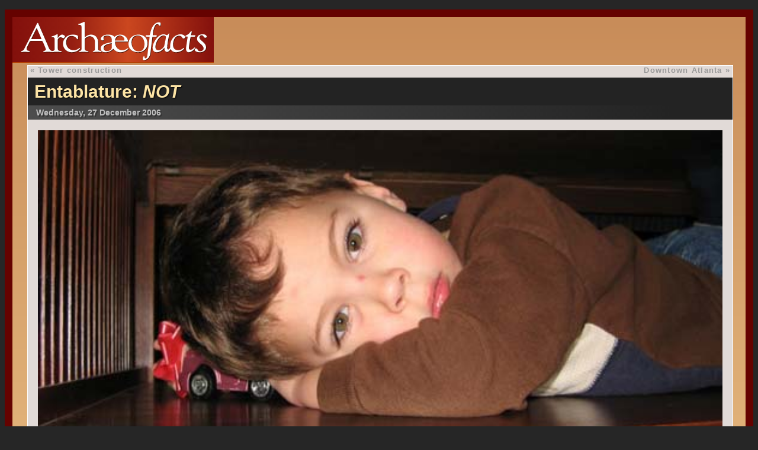

--- FILE ---
content_type: text/html; charset=UTF-8
request_url: http://archaeofacts.com/2006/12/27/entablature-not/
body_size: 1099
content:
<!DOCTYPE html>
<html>
<head>
<meta name = "viewport" content = "width = device-width">
<title>Archaeoƒacts : Entablature: NOT</title>

		<meta name="viewport" content="width=device-width, initial-scale=1.0">
		<link rel="stylesheet" href="http://archaeofacts.com/wp-content/themes/archaeo_2020/style.css" />
		<link rel="alternate" type="application/rss+xml" title="Archaeofacts.com RSS Feed" href="http://archaeofacts.com/feed/" />

</head>
<body>
<div class="container_wide">
<a class="headerlink" href="http://archaeofacts.com/musings"><div class="header"></div></a>


<div class="content">
	<div class="navigation">
		<div class="alignleft" title="earlier in time...">&laquo; <a href="http://archaeofacts.com/2006/12/26/tower-construction/" rel="prev">Tower construction</a></div>
		<div class="alignright" title="later in time..."><a href="http://archaeofacts.com/2006/12/28/downtown-atlanta/" rel="next">Downtown Atlanta</a> &raquo;</div>
	</div>
		
	<div class="postheader">
	<h2><a href="http://archaeofacts.com/2006/12/27/entablature-not/" rel="bookmark" title="Permalink: Entablature: <em>NOT</em>">Entablature: <em>NOT</em></a></h2>
	<p class="entrydate">Wednesday, 27 December 2006</p>
	</div>
	<div class="post" id="post-824">

		<p><img decoding="async" src="http://archaeofacts.com/wp-content/uploads/2006/12/coffee_table_fun.jpg" /></p>
<p>When your auntee and uncle(ee) have the chutzpah, or perhaps panache, to obtain actual <a href="http://www.stickley.com/" >Stickley</a> furniture for their living room, you have to bring the Real World into play, by, well, playing <em>in</em> the coffee table.</p>
<p>Thanks to the Mato-Tato, Tati for the lesson….</p>

			
			<p class="postmetadata">
					This entry was posted in <strong><a href="http://archaeofacts.com/category/personal/" rel="category tag">personal</a></strong> 
					on Wednesday, 27 December 2006 at <strong>10:37 pm</strong>.
					
											<br />Comments are currently closed.			
					
					
		<div class="navigation">
		<div class="alignleft" title="earlier in time...">&laquo; <a href="http://archaeofacts.com/2006/12/26/tower-construction/" rel="prev">Tower construction</a></div>
		<div class="alignright" title="later in time..."><a href="http://archaeofacts.com/2006/12/28/downtown-atlanta/" rel="next">Downtown Atlanta</a> &raquo;</div>
	</div>	
		
		</p>

</div>




  		<p class="nocomments">Comments are closed.</p>
		
	



</div>
<div class="footer">
<p> ©2026, <strong>Charlotte A. Smith</strong>, All rights reserved. <a href="mailto:c&#111;&#109;&#109;&#101;&#110;t&#115;&#64;&#97;&#114;ch&#97;&#101;o&#102;&#97;&#99;t&#115;.&#99;&#111;m">Comments may be sent here.</a></p>
</div>
</div>
</div>
</div>
</body>

</html>

--- FILE ---
content_type: text/css
request_url: http://archaeofacts.com/wp-content/themes/archaeo_2020/style.css
body_size: 3609
content:
/*  
Theme Name: archaeo2020
Theme URI: http://jcbd.com/wpth/arc.
Description: A subtly updated theme for Sammy's fine site on wordpress.
Version: 1.5 _7 oct 2022
Author: J.C.Burns
Author URI: http://jcbd.com/

	The CSS, XHTML and design is released under GPL:
	http://www.opensource.org/licenses/gpl-license.php

*/

body	
{
	font-family: Georgia, Palatino, serif;
	text-align: left;
	text-rendering: optimizeLegibility; /* added 29 jun 2010 */
	background-color: #262626;
}

.sidebar {
  grid-area: sidebar;
}

.content {
  grid-area: content;
  position: relative;
}

.header {
  grid-area: header;
}

.footer {
  grid-area: footer;
}

.container {
        display: grid;
    	grid-gap: 4px;
        grid-template-columns: 26% 74%;
        grid-template-rows: auto;
        grid-template-areas:
    	"header  header"
        "sidebar content"
		"footer footer";
	text-align: left;
	border: 0.8em solid #650200;
	background: linear-gradient(top, #c88c59 0%, #f4ce91 100%);
	background: -webkit-linear-gradient(top, #c88c59 0%, #f4ce91 100%);
margin: 1em auto;
max-width: 1300px;
    }

.container_wide
{
        display: grid;
    	grid-gap: 4px;
        grid-template-columns: 26% 74%;
        grid-template-rows: auto;
        grid-template-areas:
    	"header  header"
        "content content"
		"footer footer";
	text-align: left;
	border: 0.8em solid #650200;
	background: linear-gradient(top, #c88c59 0%, #f4ce91 100%);
	background: -webkit-linear-gradient(top, #c88c59 0%, #f4ce91 100%);
margin: 1em auto;
max-width: 1300px;
}


.header		
{
	height: 4.81em;
	background-image: url("./images/archaeofacts_logo_vector.svg");
	background-size: cover; 
	background-attachment: inherit;
	background-position: top left;
	background-repeat: no-repeat;
}

.sidebar
{
	font-family: Helvetica, Arial, Sans-Serif;
	color: #300;
	font-size: 0.96em;
	font-weight: normal;
	line-height: 1.2em;
	margin: 0;
}

#muse
{
	font-family: Helvetica, Arial, Sans-Serif;
	font-size: 2.5em;
	text-shadow: #111 1px 1px 1px;
	text-align: right;
	background: url("images/samkid.jpg") center left;
	background-size: cover;
	color: white;
	width: 100%;
	max-width: 100%;
	padding-bottom:  15px;
	text-transform: lowercase;
	letter-spacing: 0.4em;
}

a.headerlink
{
	width: 340px;
}

.content
{
	background-color: #e1dad7;
	line-height: 1.5em;
	margin: 2%;
	margin-top: 0;
	border: 1px solid #fff;
}

.post
{
	text-align: left;
	color: #0e1921;
	font-size: 1.1em;
	margin: 1em;
	padding: 0px;
	padding-top: 0px;
	font-family: Palatino, Georgia, serif;
}

.post p
{
margin-top: 0;
}


.introduction
{
	text-align: left;
	color: #551000;
	background-color: #FFEDD1;
	margin: 8px;
	padding: 0px 10px 15px 15px;
	font-size: 1.4em;
	line-height: 1.5em;
	font-family: Palatino, Georgia, serif;
	border-color: #FFFAF2;
	border-width: 0px 4px 4px 4px;
	border-style: solid;
}

.postmetadata
{
	font-family: Helvetica, Sans-Serif;
	font-size: 0.8em;
	line-height: 1.3em;
	background: linear-gradient(to bottom, rgba(255,255,255,0) 0%, #ffffff 100%);
	background: -webkit-linear-gradient(to bottom, rgba(255,255,255,0) 0%, #ffffff 100%);
	color: #8b909b;
	margin: 0;
	padding: 1%;
	margin-bottom: 1em;
	border-bottom: 1px solid white;
}

.postmetadata a
{
	color: #818a9e;
}

.footer
{
	padding: 0 0 0 1px;
	display: block;
}

.footer p
{
	font-size: 0.9em;
	margin: 0;
	text-align: left;
	padding: 15px;
}

.footer a { color: #562a29; }

small {
	font-family: Helvetica, Sans-Serif;
	font-size: 0.9em;
	line-height: 1.4em;
	background-color: #feecce;
	padding: 5px 15px;
	display:  block;
	color: #45626b;
}

.caption, .caption p
{
	color: #b1b1b1;
	margin: -1.7em 0 0 !important;
	border-color: #FFF;
	border-width: 0 0 1px 0;
	border-style: solid;
	background-color: #262626;
	padding: 0.6em;
	text-shadow: #000 1px 1px 0;
	font: bold 0.85em/1.1em Helvetica, Sans-Serif;
}
	
#wp-calendar {width: 84%; margin-left: 0.6em;}
#wp-calendar caption { padding-left: 0.3em;text-align: left; color: #803535; text-transform: lowercase; font-size: 1em; margin-top: 1em; margin-bottom: 0.2em; }
#wp-calendar thead { font-size: 0.8em; }
#wp-calendar thead th { padding-bottom: 0px; }
#wp-calendar tbody { color: #aaa; }
#wp-calendar tbody td { background: rgba(255,255,255,0.2); border: 1px solid #fff; text-align: center; padding:4px;}
#wp-calendar tbody td:hover { background: #fff; }
#wp-calendar tbody .pad { background: none; }
#wp-calendar tfoot #next { font-size: 0.6em; text-transform: uppercase; text-align: right; }
#wp-calendar tfoot #prev { font-size: 0.6em; text-transform: uppercase; padding-top: 0.2em; }


h1 {
	font-size: 4em;
	text-align: left;
	padding-top: 1.2em;;
	margin: 0;
	}

.description {
	font-size: 1.2em;
	text-align: left;
	}


h1, h1 a, h1 a:hover, h1 a:visited, .description {
	text-decoration: none;
	}


h2, h2 a, h2 a:hover, h2 a:visited, h3, h3 a, h3 a:hover, h3 a:visited, .sidebar h2, cite {
	text-decoration: none;
	}

.entry p a:visited {
	color: #511d2e;
	}

	
code {
	font: 1.1em 'Courier New', Courier, Fixed;
	}

acronym, abbr, span.caps
{
	font-size: 0.9em;
	letter-spacing: .07em;
	}
	

#headerimg {
	margin: 0;
	height: 75px;
	width: 100%;
	max-width: 100%;
	}


.description {
	text-align: left;
	}


h2
{
	font-family: Helvetica, Arial, Sans-Serif;
	font-size: 2em;
	line-height: 1.7em;
	text-shadow: 2px 2px 2px #ccc;
	margin: 0px 0px 0px 5px;
	color: #692e31;
}

h3, h4
{
	font-family: Helvetica, Arial, Sans-Serif;
	font-size: 1.4em;
	line-height: 1.0em;
	text-shadow: 2px 2px 2px #ccc;
	margin: 0px;
	padding:  0px;
	padding-left: 15px;
	padding-top:  6px;
	color: #692e31;
}

h3#comments{
	padding-bottom:  0.4em;
}

h4{
		font-size: 1.2em;
	line-height: 1.0em;
}

.sidebar h2
{
	font-size: 1.1em;
	text-shadow: #fff 1px 1px 1px;
	text-transform: lowercase;
	letter-spacing: 0.23em;
	background: linear-gradient(to bottom, rgba(255,255,255,0) 0%, #ffffff 100%);
	background: -webkit-linear-gradient(to bottom, rgba(255,255,255,0) 0%, #ffffff 100%);
	border-top: 1px solid #b83725;
	padding-bottom: 3px;
	padding-left: 8px;
	padding-top: 2px;
	margin: 0;
}


.postheader
{
		background-color: #232323;
		width: 100%;
}

.content h2
{
		font-family: Helvetica, Arial, Sans-Serif;
		font-size: 1.85em;
		line-height: 1.01em;
		text-shadow: 1px 1px 2px #000;
		color: #fde4a5;
		display: block;	
	    margin: 0;
	    padding-top: 0.3em;
	    padding-bottom: 0.3em;
	    padding-left: 0.4em;
}

.content h2 a
{
color: inherit;
}

.entrydate
{
	color: #c0c0c0;
	font-size: 0.9em;
	font-weight: bolder;
	font-family: Helvetica, Sans-Serif;
	background: -webkit-gradient(linear, right center, left center, from(rgba(35,35,35,255)), to(rgba(77,77,77,255)));
	background: -moz-linear-gradient(right, rgba(35,35,35,255), rgba(77,77,77,255));
	text-align: left;
	margin: 0px;
	display: block;
	width: 90%;
	padding: 0;
	padding-left: 1em;
	text-shadow: #323232 2px 2px 1px;
}

h5 {
	font-size: 2em;
	letter-spacing: 6px;
	font-style: italic;
	text-align: right;
	padding-right: 15px;
	color: #0c5d88;
	background-color: #fff;
	padding-top: 3px;
	padding-bottom: 3px;
	margin-top: 0;
	margin-bottom: 0;
}

h3.pagetitle{
	padding-bottom: 10px;
}

img {
	padding: 0;
/* 	border: 2.1em solid #262626; */

	margin:  0px;
	width: 100%;
	height: 100%;
	max-height: 100%;
	max-width: 100%;
}


.wp-smiley
{
padding: 0px;
}

	
img.alignright {
	margin: 0 -15px 2px 7px;
	/*changed for sam 3 sep*/
	border: 1em solid #262626;
	display: inline;
	padding: 1px 0 1px 1px;
}

img.alignleft {
	padding: 4px;
	margin: 0 7px 2px 0;
	border: 1em solid #262626;
	display: inline;
	}

.alignright {
	float: right;
	margin: 0 0 2px 7px;
	}
	
.alignleft {
	float: left
	}

.dotfree, .dotfree li
{
	list-style: none;
	line-height: 1em;
	padding: 4px;
	padding-left:  20px;
}


html>body .entry ul {
	margin-left: 0px;
	padding: 0 0 0 30px;
	list-style: none;

	} 

html>body .entry li {
	margin: 7px 0 8px 10px;
	}

.entry ul li:before, .sidebar ul ul li:before {
	content: "\0020 \0020";
	}


.sidebar ul, .sidebar ul ol {
	margin: 0;
	padding: 0;
	}


.sidebar ul li
{
	background: -webkit-gradient(linear, right center, left center, from(rgba(255,237,208,255)), to(rgba(255,237,208,0.2)));
	background: -moz-linear-gradient(right, rgba(255,237,208,255), rgba(255,237,208,0));
}


ul li {
	list-style-type: none;
	list-style-image: none;
	padding-bottom: 3px;
	padding-top: 3px;
}

ul li ul li{
	padding-left:10px;
	border-bottom: 1px solid white;
	text-shadow: #ffd4ce 1px 1px 1px;
}

.content ul li
{
	margin-right: 25px;
	margin-bottom: 5px;
		color: #436353;
	line-height: 1.4em;
}

.sidebar ul p, .sidebar ul select {
	margin: 5px 0 8px;
	}

ol li, .sidebar ul ol li {
	list-style: decimal outside;
	}
	
.subtle, .subtle a, .sidebar .subtle a, .monthz li a { color: #833D1F; }

#searchform {
	margin: 10px auto;
	padding: 5px 3px; 
	text-align: left;
	}

.sidebar #searchform #s {
	width: 90%;
	padding: 2px;
	}

.sidebar #searchsubmit {
	padding: 1px;
	}

.sidebar form {
	margin: 0;
	}

select {
	width: 130px;
	}

.dark
{		

}

ol
{
	margin: 0;
	padding: 0;
}

.commentlist li {
	margin: 0;
	list-style: none;
	padding: 5px 15px;
background: linear-gradient(bottom, rgba(255,255,255,0.4) 100%, rgba(255,255,255,1) 0%);
background: -webkit-linear-gradient(rgba(186,186,186,0.96) 0%, #e5d3ce 30%);
color: #636f8e;
}

.commentlist li, #commentform input, #commentform textarea {
	font: 1.1em Helvetica, Sans-Serif;
}

.commentlist cite, .commentlist cite a {
	font-weight: bold;
	font-style: normal;
	font-size: 1.1em;
	margin-left: 0;
}

li.alt
{
background: -webkit-linear-gradient(rgba(243, 229, 198, 0.76) 0%, rgba(255, 241, 204, 0.84) 30%)

}


.content h2 a:hover
{
	color:inherit;
}

#commentform p {
	font: 1.1em Helvetica, Sans-Serif;
	margin-left: 15px;
	margin-bottom: 0.1em;
	}

#commentform input {
	width: 22em;
	padding: 2px;
	margin: 5px 5px 0 0;
	}

#commentform textarea {
	width: 95%;
	padding: 5px;
	}

#commentform #submit {
	margin: 0 10px 0 0;
}

.nocomments {
	color: #b1b1b1;
	margin: -10px 0px 0px;
	border-color: #FFF;
	border-width: 0 0 1px 0;
	border-style: solid;
	background-color: #262626;
	padding: 0px 10px 15px;
	text-shadow: #000 1px 1px 0;
	font: bold 0.85em/1.1em Helvetica, Sans-Serif;

	}

.commentmetadata {
	right:  15px;
	font-size: 0.75em;
	line-height: 0.8em;
}

.commentmetadata a{
	color:  #8b909b;
}

p.sez
{
	font-size: 1.1em;
	line-height: 0.75em;
	padding-bottom: 5px;
	border-bottom: 1px solid #a37c6b;
	color: #59688e;
}

p.sez a
{
		color: #59688e;

}


acronym, abbr, span.caps {
	cursor: help;
	}

acronym, abbr {
	border-bottom: 1px dashed #999;
	}

blockquote {
	color: #4e5057;
	margin: 15px 30px 0 10px;
	padding-left: 10px;
	}

blockquote cite {
	margin: 5px 0 0;
	display: block;
	}

.center {
	text-align: center;
	}

hr {
	display: none;
	}

.monthz
{
	width:  90%;
	font-size: 0.9em;
}

.monthz li
{
    font-size: 0.9em;
	color: #0D3A31;
	text-shadow: 2px 2px 1px #ffea99;
	letter-spacing: 1.1px;
	width:  90%;
}

a
{
	color: #2e4d46;
	font-weight: bold;
	text-decoration: none;
}

#content a
{
	color: #358674;
	font-weight: bold;
	text-decoration: none;	
}

#content p
{
line-height: 1.45em;
}

p.caption a, p.caption a:visited, #content p.caption a, #content p.caption a:visited {
		color: #d0ddff;

}

h2 a, h2 a:hover, h3 a:hover, .sidebar h2
{
	color: #803535;
}

a:hover {
	color: #147;
	text-decoration: none;
	background-color: rgba(255,255,255,0.4);
	}


a img {
	border: none;
	}

.navigation
{

	display: block;
	text-align: left;
	margin: 0px;
	padding: 0px;
	padding-left: 4px;
	padding-right: 4px;

	height: 1.6em;
	font: bold 0.8em Helvetica, Arial, Sans-Serif;
	letter-spacing: 0.1em;
}
.navigation a, .navigation 
{
		color: #999;

}

.linethrough {text-decoration:line-through;}

.introduction img{

	border: 5% solid #262626;
	
}

.current_page_item, .current_page_item a{
	color: #650200;
}

img.wp-smiley{
	border: none;
	margin: 0;
	padding: 0;
}

.currently
{
	padding: 5px;
}

.labeled
{
margin-top: -0.1em;
padding-top: 0;
font: 0.9em Helvetica;
}


@media (max-width: 838px) {
	#wp-calendar{
		display: none;
	}
	
}

@media (max-width: 700px) {
  .container {
	grid-template-columns: 100%;
    grid-template-areas:
      'header'
      'content'
      'sidebar';
  }
}

@media only screen 
  and (min-device-width: 320px) 
  and (max-device-width: 480px)
  and (-webkit-min-device-pixel-ratio: 2)
  and (orientation: portrait) {
	h1#muse{ font-size: 1.25em; }
	
	.content h2 { font-size: 1em; }
	.container {margin: 0.4em auto; }
	.entrydate { font-size: 0.75em; }
}

@media (max-width: 320px) {
.container {margin: 0;  }
body {width: 100%; }
.content {width: 100%; }

}